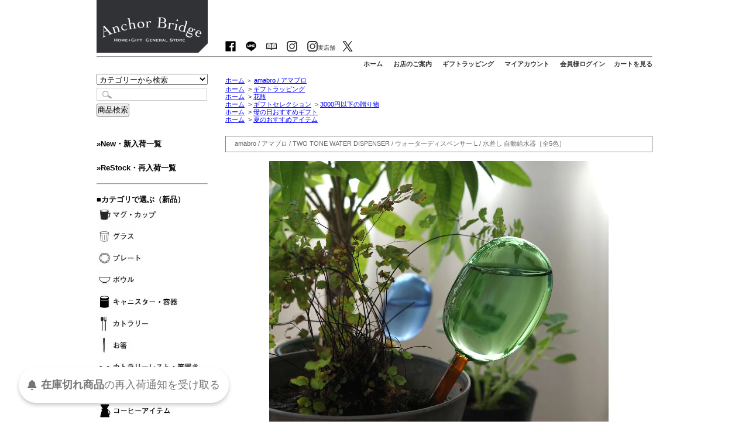

--- FILE ---
content_type: text/html; charset=EUC-JP
request_url: https://anchor-bridge.shop-pro.jp/?pid=176121085
body_size: 19767
content:
<!DOCTYPE html PUBLIC "-//W3C//DTD XHTML 1.0 Transitional//EN" "http://www.w3.org/TR/xhtml1/DTD/xhtml1-transitional.dtd">
<html xmlns:og="http://ogp.me/ns#" xmlns:fb="http://www.facebook.com/2008/fbml" xmlns:mixi="http://mixi-platform.com/ns#" xmlns="http://www.w3.org/1999/xhtml" xml:lang="ja" lang="ja" dir="ltr">
<head>
<meta http-equiv="content-type" content="text/html; charset=euc-jp" />
<meta http-equiv="X-UA-Compatible" content="IE=edge,chrome=1" />
<title>amabro | アマブロ | TWO TONE WATER DISPENSER | ウォーターディスペンサー L | 水差し 自動給水器［全5色］ - Anchor Bridge アンカーブリッジ ONLINE STORE  | テーブルウェア インテリア</title>
<meta name="Keywords" content="amabro,アマブロ,TWO TONE WATER DISPENSER,ウォーターディスペンサー,水差し,自動給水器,観葉植物" />
<meta name="Description" content="植物に自動で給水。土壌中の水分が不足した場合、自動的に水が排出される、ガラス製の水差し「ウォーターディスペンサー」が届きました。観葉植物の土が乾いた際に自動給水し、水のやり忘れを防いでくれる便利なアイテム。" />
<meta name="Author" content="Anchor Bridge/アンカーブリッジ" />
<meta name="Copyright" content="Anchor Bridge/アンカーブリッジ" />
<meta http-equiv="content-style-type" content="text/css" />
<meta http-equiv="content-script-type" content="text/javascript" />
<link rel="stylesheet" href="https://img17.shop-pro.jp/PA01169/826/css/435/index.css?cmsp_timestamp=20251117093212" type="text/css" />

<link rel="alternate" type="application/rss+xml" title="rss" href="https://anchor-bridge.shop-pro.jp/?mode=rss" />
<link rel="shortcut icon" href="https://img17.shop-pro.jp/PA01169/826/favicon.ico?cmsp_timestamp=20260113113917" />
<script type="text/javascript" src="//ajax.googleapis.com/ajax/libs/jquery/1.7.2/jquery.min.js" ></script>
<meta property="og:title" content="amabro | アマブロ | TWO TONE WATER DISPENSER | ウォーターディスペンサー L | 水差し 自動給水器［全5色］ - Anchor Bridge アンカーブリッジ ONLINE STORE  | テーブルウェア インテリア" />
<meta property="og:description" content="植物に自動で給水。土壌中の水分が不足した場合、自動的に水が排出される、ガラス製の水差し「ウォーターディスペンサー」が届きました。観葉植物の土が乾いた際に自動給水し、水のやり忘れを防いでくれる便利なアイテム。" />
<meta property="og:url" content="https://anchor-bridge.shop-pro.jp?pid=176121085" />
<meta property="og:site_name" content="Anchor Bridge アンカーブリッジ ONLINE STORE  | テーブルウェア インテリア" />
<meta property="og:image" content="https://img17.shop-pro.jp/PA01169/826/product/176121085.jpg?cmsp_timestamp=20230724152914"/>
<meta property="og:type" content="product" />
<meta property="product:price:amount" content="2200" />
<meta property="product:price:currency" content="JPY" />
<meta property="product:product_link" content="https://anchor-bridge.shop-pro.jp?pid=176121085" />
<meta name="facebook-domain-verification" content="3ghea7s3z2pz9qgjbncex060qu9rhs" />

<script type="text/javascript">
  var _gaq = _gaq || [];
  _gaq.push(['_setAccount', 'UA-31891032-1']);
  _gaq.push(['_setDomainName', 'shop-pro.jp']);
  _gaq.push(['_setAllowLinker', true]);
  _gaq.push(['_trackPageview']);

  (function() {
    var ga = document.createElement('script'); ga.type = 'text/javascript'; ga.async = true;
    ga.src = ('https:' == document.location.protocol ? 'https://ssl' : 'http://www') + '.google-analytics.com/ga.js';
    var s = document.getElementsByTagName('script')[0]; s.parentNode.insertBefore(ga, s);
  })();

</script>


<!-- Google tag (gtag.js) -->
<script async src="https://www.googletagmanager.com/gtag/js?id=G-JN649LEGD6"></script>
<script>
  window.dataLayer = window.dataLayer || [];
  function gtag(){dataLayer.push(arguments);}
  gtag('js', new Date());

  gtag('config', 'G-JN649LEGD6');
</script>
<!-- Google tag (gtag.js) -->
<script>
  var Colorme = {"page":"product","shop":{"account_id":"PA01169826","title":"Anchor Bridge \u30a2\u30f3\u30ab\u30fc\u30d6\u30ea\u30c3\u30b8 ONLINE STORE  | \u30c6\u30fc\u30d6\u30eb\u30a6\u30a7\u30a2 \u30a4\u30f3\u30c6\u30ea\u30a2"},"basket":{"total_price":0,"items":[]},"customer":{"id":null},"inventory_control":"option","product":{"shop_uid":"PA01169826","id":176121085,"name":"amabro \/ \u30a2\u30de\u30d6\u30ed \/ TWO TONE WATER DISPENSER \/ \u30a6\u30a9\u30fc\u30bf\u30fc\u30c7\u30a3\u30b9\u30da\u30f3\u30b5\u30fc L \/ \u6c34\u5dee\u3057 \u81ea\u52d5\u7d66\u6c34\u5668\uff3b\u51685\u8272\uff3d","model_number":"","stock_num":3,"sales_price":2000,"sales_price_including_tax":2200,"variants":[{"id":1,"option1_value":"L\u30b0\u30ea\u30fc\u30f3\u00d7\u30a2\u30f3\u30d0\u30fc","option2_value":"","title":"L\u30b0\u30ea\u30fc\u30f3\u00d7\u30a2\u30f3\u30d0\u30fc","model_number":"Code_1834","stock_num":0,"option_price":2000,"option_price_including_tax":2200,"option_members_price":2000,"option_members_price_including_tax":2200},{"id":2,"option1_value":"L\u30b0\u30ec\u30fc\u00d7\u30a2\u30f3\u30d0\u30fc","option2_value":"","title":"L\u30b0\u30ec\u30fc\u00d7\u30a2\u30f3\u30d0\u30fc","model_number":"Code_1835","stock_num":0,"option_price":2000,"option_price_including_tax":2200,"option_members_price":2000,"option_members_price_including_tax":2200},{"id":3,"option1_value":"L\u30a4\u30a8\u30ed\u30fc\u00d7 \u30b0\u30ea\u30fc\u30f3","option2_value":"","title":"L\u30a4\u30a8\u30ed\u30fc\u00d7 \u30b0\u30ea\u30fc\u30f3","model_number":"Code_1849","stock_num":1,"option_price":2000,"option_price_including_tax":2200,"option_members_price":2000,"option_members_price_including_tax":2200},{"id":4,"option1_value":"L\u30a2\u30f3\u30d0\u30fc\u00d7\u30b0\u30ea\u30fc\u30f3","option2_value":"","title":"L\u30a2\u30f3\u30d0\u30fc\u00d7\u30b0\u30ea\u30fc\u30f3","model_number":"Code_1836","stock_num":1,"option_price":2000,"option_price_including_tax":2200,"option_members_price":2000,"option_members_price_including_tax":2200},{"id":5,"option1_value":"L\u30d6\u30eb\u30fc\u00d7\u30a4\u30a8\u30ed\u30fc","option2_value":"","title":"L\u30d6\u30eb\u30fc\u00d7\u30a4\u30a8\u30ed\u30fc","model_number":"Code_1848","stock_num":1,"option_price":2000,"option_price_including_tax":2200,"option_members_price":2000,"option_members_price_including_tax":2200}],"category":{"id_big":2745261,"id_small":0},"groups":[{"id":1448836},{"id":2619759},{"id":2703260},{"id":3076531},{"id":3098843}],"members_price":2000,"members_price_including_tax":2200}};

  (function() {
    function insertScriptTags() {
      var scriptTagDetails = [{"src":"https:\/\/colorme-cdn.cart-rcv.jp\/PA01169826\/shop-51a8db243b71b3532a3ae2ea3c01e37e-1259.js","integrity":"sha384-jkoZwOq2hiHk4AN\/CvJCCcYLuSt17uejoCiPxFe1Urx45zQDLGUg1ln6oYjconwz"},{"src":"https:\/\/back-in-stock-assets.colorme.app\/widget.js","integrity":null}];
      var entry = document.getElementsByTagName('script')[0];

      scriptTagDetails.forEach(function(tagDetail) {
        var script = document.createElement('script');

        script.type = 'text/javascript';
        script.src = tagDetail.src;
        script.async = true;

        if( tagDetail.integrity ) {
          script.integrity = tagDetail.integrity;
          script.setAttribute('crossorigin', 'anonymous');
        }

        entry.parentNode.insertBefore(script, entry);
      })
    }

    window.addEventListener('load', insertScriptTags, false);
  })();
</script>

<script async src="https://www.googletagmanager.com/gtag/js?id=G-JN649LEGD6"></script>
<script>
  window.dataLayer = window.dataLayer || [];
  function gtag(){dataLayer.push(arguments);}
  gtag('js', new Date());
  
      gtag('config', 'G-JN649LEGD6', (function() {
      var config = {};
      if (Colorme && Colorme.customer && Colorme.customer.id != null) {
        config.user_id = Colorme.customer.id;
      }
      return config;
    })());
  
  </script><script type="text/javascript">
  document.addEventListener("DOMContentLoaded", function() {
    gtag("event", "view_item", {
      currency: "JPY",
      value: Colorme.product.sales_price_including_tax,
      items: [
        {
          item_id: Colorme.product.id,
          item_name: Colorme.product.name
        }
      ]
    });
  });
</script></head>
<body>
<meta name="colorme-acc-payload" content="?st=1&pt=10029&ut=176121085&at=PA01169826&v=20260121145640&re=&cn=d256255418ecdbdb3fe37498f064cbef" width="1" height="1" alt="" /><script>!function(){"use strict";Array.prototype.slice.call(document.getElementsByTagName("script")).filter((function(t){return t.src&&t.src.match(new RegExp("dist/acc-track.js$"))})).forEach((function(t){return document.body.removeChild(t)})),function t(c){var r=arguments.length>1&&void 0!==arguments[1]?arguments[1]:0;if(!(r>=c.length)){var e=document.createElement("script");e.onerror=function(){return t(c,r+1)},e.src="https://"+c[r]+"/dist/acc-track.js?rev=3",document.body.appendChild(e)}}(["acclog001.shop-pro.jp","acclog002.shop-pro.jp"])}();</script>
<!DOCTYPE html>
<html>
<head>
<title>テーブルウェアを中心に暮らしを豊かにする商品を取り揃えたオンラインショップ</title>
</head>
<body>

<div style="margin: 0 auto; width: 950px;text-align:left;">

<script type="text/javascript" src="https://ajax.googleapis.com/ajax/libs/jquery/1.7.2/jquery.min.js"></script><div id="header">
<h1>
<div style="position: relative;">
<a href= "./" ><img src="https://img17.shop-pro.jp/PA01169/826/etc/logotag20210424.jpg?cmsp_timestamp=20210424140736" width="190" height="90" alt="アンカーブリッジ Anchor bridge ロゴ"></a><br>

<div style="position: absolute; top: 70px; left: 220px;">
<a href="https://www.facebook.com/anchorbridge2012" target="_blank" rel="noopener noreferrer">
<img src="https://img17.shop-pro.jp/PA01169/826/etc/facebooklogo3.jpg?cmsp_timestamp=20210423163336" width="18" alt="facebook"></a></div>

<div style="position: absolute; top: 70px; left: 255px;">
<a href="https://lin.ee/Slw1hsu" target="_blank" rel="noopener noreferrer">
<img src="https://img17.shop-pro.jp/PA01169/826/etc/linelogo01.jpg?cmsp_timestamp=20230206113043" width="18" alt="LINE お友達 ライン"></a></div>

<div style="position: absolute; top: 70px; left: 290px;">
<a href="https://anchorbridge.info/" target="_blank" rel="noopener noreferrer">
<img src="https://img17.shop-pro.jp/PA01169/826/etc/blogicon20210419.jpg?cmsp_timestamp=20210419135933" width="18" alt="ブログ"></a></div>

<div style="position: absolute; top: 70px; left: 325px;">
<a href="https://www.instagram.com/anchorbridge/" target="_blank" rel="noopener noreferrer">
<img src="https://img17.shop-pro.jp/PA01169/826/etc/instaicon20210419.jpg?cmsp_timestamp=20210419135948" width="18" alt="インスタグラム"></a></div>

<div style="position: absolute; top: 70px; left: 360px;">
<a href="https://www.instagram.com/anchorbridge_life/" target="_blank" rel="noopener noreferrer">
<img src="https://img17.shop-pro.jp/PA01169/826/etc/instaicon20210419.jpg?cmsp_timestamp=20210419135948" width="18" alt="インスタグラム ライフ"><font size="1" color="">実店舗</font></a></div>

<div style="position: absolute; top: 70px; left: 420px;">
<a href="https://x.com/anchorbridge12" target="_blank" rel="noopener noreferrer">
<img src="https://img17.shop-pro.jp/PA01169/826/etc_base64/MjAyNDA2MTJ4bG9nbzAx.jpg?cmsp_timestamp=20240621174153" width="18" alt="X 旧ツイッター"></a></div>

</h1>



<table cellpadding="0" cellspacing="0" border="0" width="950" height="10" >
<tr>
<td class="menu_1">
<hr>
<a href="./" id="linkHome"><b>ホーム</b></a>

<a href="http://anchor-bridge.shop-pro.jp/?tid=177&mode=f4" id="linkHome"><b>お店のご案内</b></a>

<a href="https://anchor-bridge.shop-pro.jp/?tid=354&mode=f2" id="linkHome"><b>ギフトラッピング</b></a>

<a href="https://anchor-bridge.shop-pro.jp/secure/?mode=myaccount_login&shop_id=PA01169826&tid=351" id="linkHome"><b>マイアカウント</b></a>
<a href="https://anchor-bridge.shop-pro.jp/?mode=login&shop_back_url=https%3A%2F%2Fanchor-bridge.shop-pro.jp%2F" id="linkMyAccount"><b>会員様ログイン</b></a><a href="https://anchor-bridge.shop-pro.jp/cart/proxy/basket?shop_id=PA01169826&shop_domain=anchor-bridge.shop-pro.jp"><b>カートを見る</b></a>
</td></tr></table>
</div>




<script type="text/javascript">

  var _gaq = _gaq || [];
  _gaq.push(['_setAccount', 'UA-31891032-1']);
  _gaq.push(['_trackPageview']);

  (function() {
    var ga = document.createElement('script'); ga.type = 'text/javascript'; ga.async = true;
    ga.src = ('https:' == document.location.protocol ? 'https://ssl' : 'http://www') + '.google-analytics.com/ga.js';
    var s = document.getElementsByTagName('script')[0]; s.parentNode.insertBefore(ga, s);
  })();

</script>






<table width="785" cellpadding="0" cellspacing="0" border="0">
<tr>


<td width="220" valign="top">
<div style="width:190px;margin-right:30px;">




<table cellpadding="0" cellspacing="0" border="0" class="">
<tr><td class="" align="left">
<div style="text-align:left;width:190px;">
<form action="https://anchor-bridge.shop-pro.jp/" method="GET">
        <input type="hidden" name="mode" value="srh" />

        <select name="cid" style="width:190px;margin-bottom:5px;">
        <option value="">カテゴリーから検索</option>
                <option value="2800984,0">ANCHOR BRG / アンカーブリッジ</option>
                <option value="2963056,0">アートラボ / ART LAB.</option>
                <option value="2972538,0">umbra / アンブラ</option>
                <option value="2790105,0">四十沢木材工芸 / アイザワモクザイコウゲイ</option>
                <option value="2830629,0">AMPERSAND FACTORY / アンパサンドファクトリー</option>
                <option value="2541799,0">アベホームシューズ / ABE HOME SHOES </option>
                <option value="2745261,0">amabro / アマブロ</option>
                <option value="1781699,0">アーバン / URBAN</option>
                <option value="2140585,0">アンカーホッキング / Anchor Hocking</option>
                <option value="2768247,0">アンバイ / ambai</option>
                <option value="2495608,0">インターデザイン/ interDesign</option>
                <option value="2757420,0">EAトCO / イイトコ</option>
                <option value="2780934,0">1616 / arita Japan / アリタジャパン</option>
                <option value="2822922,0">イイホシユミコ × 木村硝子店 </option>
                <option value="2881319,0"> イッケンドルフ / ICHENDORF </option>
                <option value="2916473,0">IZIPIZI / イジピジ</option>
                <option value="2917915,0">イホシロ窯</option>
                <option value="2919498,0">インストゥルメンタル</option>
                <option value="2953969,0">イワテモ / iwatemo</option>
                <option value="2966679,0">一菱金属</option>
                <option value="2147946,0">ウッド アイテム /  WOOD ITEMS</option>
                <option value="2842573,0"> ウーレン・マニュファクチュア・シュヴァルツヴァルト/ UHREN MANUFAKTUR SCHWARZWALD</option>
                <option value="2843386,0">臼杵焼 / USUKIYAKI 研究所</option>
                <option value="2952930,0">WELD SUPPLY CO</option>
                <option value="2961743,0">VETLER / ヴェトラー </option>
                <option value="2730258,0">essence of life / エッセンシャルオブライフ</option>
                <option value="2011716,0">オパ / opa</option>
                <option value="2732290,0">Austin Austin / オースティン オースティン</option>
                <option value="2735879,0">長田恵 / オサダ メグミ［作家］</option>
                <option value="2751531,0">ORIGAMI / オリガミ</option>
                <option value="2839114,0">尾山製材</option>
                <option value="2842414,0">お正月</option>
                <option value="2856683,0">大谷哲郎 / 瀬戸焼［作家］</option>
                <option value="2909233,0">Opt ! オプト</option>
                <option value="2928024,0">小田陶器</option>
                <option value="1755087,0">ガラス・グラス アイテム</option>
                <option value="1910639,0">カジュアルプロダクト / CASUAL PRODUCT</option>
                <option value="2439755,0">カトラリーレスト・箸置き</option>
                <option value="2530520,0">カツラ サエカ / 桂 さえか［作家］</option>
                <option value="2565858,0">カメヤマローソク</option>
                <option value="2608574,0">家事問屋</option>
                <option value="2838262,0">かもめ製作所</option>
                <option value="2840052,0">玩具工房 / gangukoubou</option>
                <option value="2849689,0">かもしか道具店</option>
                <option value="2856612,0">ガラス工房 橙</option>
                <option value="2868244,0">KISAI おひつ</option>
                <option value="2871486,0">ガラス工房 マル</option>
                <option value="2917717,0"> 片力商事</option>
                <option value="2930609,0">かのりゅう / 石川県</option>
                <option value="2102484,0">キントー / KINTO</option>
                <option value="2119629,0">ギブソンホルダーズ / GIBSON HOLDERS</option>
                <option value="2478287,0">京千 / sen / frameシリーズ</option>
                <option value="2816718,0">木村硝子店 / Kimura Glass</option>
                <option value="2850697,0">キッカーランド /  Kikkerland</option>
                <option value="2067695,0">クチポール / Cutipol</option>
                <option value="2753117,0">グリーンモーション / GREEN MOTION</option>
                <option value="2818412,0">クルクマシコ / 益子焼</option>
                <option value="2828527,0">KLINTA  / クリンタ</option>
                <option value="2855601,0">日下華子 / くさかはなこ［作家］</option>
                <option value="2940375,0">グリュックントグーテ / Gl&#252;ck und Gute</option>
                <option value="2960463,0">クーラーショック / Cooler Shock </option>
                <option value="1642073,0">ケメックス&KONE</option>
                <option value="2920630,0">knIndustrie / ケイエヌインダストリー</option>
                <option value="2934068,0">KAHLER / ケーラー </option>
                <option value="2402802,0">コリーヌ / Colline </option>
                <option value="2410875,0">コンテックス / KONTEX</option>
                <option value="2443546,0">工房アイザワ</option>
                <option value="2458271,0">コースター・トレー</option>
                <option value="2767015,0">コンテ / Conte </option>
                <option value="2787153,0">光泉窯 / Kosemgama</option>
                <option value="2931719,0">KOTETSU / 作家</option>
                <option value="2935213,0">仔犬印 / 本間製作所</option>
                <option value="2941365,0">GOLDEN SOMBRERO</option>
                <option value="2962805,0">香彩堂 / kousaido</option>
                <option value="2760676,0">里見裕子 / 山帰来 / sankirai</option>
                <option value="2782533,0">the reset / リセット</option>
                <option value="2878802,0">ザ / THE</option>
                <option value="2940485,0">さささ / 和晒ロール</option>
                <option value="2942115,0">thermo mug / サーモマグ</option>
                <option value="2614516,0">SHINTO TOWEL / 神藤タオル </option>
                <option value="2789610,0">ジコン 磁今 / JICON </option>
                <option value="2845763,0">JIPO / ジポ</option>
                <option value="2914077,0">Silk Road Bazaar／シルクロードバザール</option>
                <option value="2934258,0"> Scenery / シナリー</option>
                <option value="2429064,0">ジェルクール / GEL-COOL / ランチボックス</option>
                <option value="1769590,0">スナオ / SUNAO</option>
                <option value="1951395,0">スキャンウッド / ScanWood</option>
                <option value="2335613,0">スタックストー / Stacksto</option>
                <option value="2873858,0">studio m' / スタジオエム</option>
                <option value="2929569,0">鈴木 しのぶ</option>
                <option value="2966890,0"> StitchandSew / ステッチアンドソー</option>
                <option value="2975657,0">錫箸置き</option>
                <option value="2636666,0">セラベイク / CeraBake</option>
                <option value="2863879,0">生活の木 / Tree of life</option>
                <option value="2015212,0">ソイル / soil</option>
                <option value="2238624,0">薗部産業 / そのべさんぎょう</option>
                <option value="2921680,0">THOR / ソー</option>
                <option value="2925142,0">SO / ソウ</option>
                <option value="2326506,0">ダルトン / DULTON</option>
                <option value="2472289,0">耐熱皿・土鍋</option>
                <option value="2820546,0">高田耕造商店 / たかだこうぞうしょうてん</option>
                <option value="2865780,0">TOWER タワー</option>
                <option value="2865849,0">庖丁工房タダフサ</option>
                <option value="2913367,0">丹窓窯 / たんそうがま</option>
                <option value="2922399,0">丹波工芸品</option>
                <option value="2942986,0">高桑金属</option>
                <option value="2952238,0">タカタレムノス  / Lemnos</option>
                <option value="2953212,0">台湾漁師網バッグ</option>
                <option value="1825691,0">チャバツリー / ChaBatree</option>
                <option value="2768177,0">＋d Tate otama　</option>
                <option value="2927547,0">中華 せいろ</option>
                <option value="2929493,0">CHOPLATE / チョップレート</option>
                <option value="2883405,0">つかもと / 益子焼 </option>
                <option value="2783791,0">デザインモリコネクション / 森正洋</option>
                <option value="2842780,0">DETAIL / ディテール </option>
                <option value="2867226,0">DURANCE / デュランス </option>
                <option value="2876939,0">て/ま tema</option>
                <option value="2892716,0">daily / デイリー</option>
                <option value="2934461,0">DETOA / デトア </option>
                <option value="2973888,0">DECHO / デコ</option>
                <option value="2813656,0">鳥越もみじ交遊舎</option>
                <option value="2842459,0">Trendglas-Jena / トレンドグラスイエナ</option>
                <option value="2893922,0">徳七窯  / tokushichi</option>
                <option value="2963466,0"> 東洋佐々木ガラス</option>
                <option value="2969322,0">土佐龍</option>
                <option value="2408086,0">ナガハマ ユキコ / 長浜由起子［作家］</option>
                <option value="2744860,0">なかがきともこ［作家］</option>
                <option value="2869158,0">中川政七商店</option>
                <option value="2926791,0">中村銅器製作所</option>
                <option value="1948843,0">にっぽん伝統色箸</option>
                <option value="2543905,0">西口靴下 / NISHIGUCHI KUTSUSHITA</option>
                <option value="2769712,0">NISHIYAMA JAPAN / 西山</option>
                <option value="2884971,0">西田洋子 / YokoPottery</option>
                <option value="2968015,0">newhattan / ニューハッタン</option>
                <option value="2846215,0">ネギシ製陶 / 益子焼</option>
                <option value="1625756,0">野田琺瑯 / のだほうろう</option>
                <option value="2873515,0">ノルス Norsu フィンランド</option>
                <option value="1903836,0">ハサミ / HASAMI</option>
                <option value="1988001,0">ハリオ / HARIO</option>
                <option value="2103019,0">白山陶器 / はくさんとうき</option>
                <option value="2454311,0"> 波佐見焼 </option>
                <option value="2793647,0">廣田硝子 / Hirota Glass</option>
                <option value="2827800,0">ハースデザイン </option>
                <option value="2847544,0">箸蔵マツ勘</option>
                <option value="2877702,0"> パピエダルメニィ / アロマペーパー</option>
                <option value="2932391,0">HAIDA / ハイダ</option>
                <option value="2945811,0">HAyU / ハユ /  小川学</option>
                <option value="2948921,0">バーバー / BARBAR</option>
                <option value="2950066,0">ハイムゾーネ / Heim S&#246;hne</option>
                <option value="2963111,0">BHS GENE / バウハウス ジーン</option>
                <option value="2965150,0">HIGHTIDE / ハイタイド</option>
                <option value="2763596,0">people tree / ピープルツリー</option>
                <option value="2805621,0">日野 沙織 / ヒノ サオリ［作家］</option>
                <option value="2816421,0">ヒビ / hibi  </option>
                <option value="2938752,0">ピカード & ヴィールプッツ / Picard & Wielp&#252;tz</option>
                <option value="2960606,0">ピーコック / peacock</option>
                <option value="2232825,0">フォースマーケット / 4th Market</option>
                <option value="2515057,0">古谷製陶所 / 古谷浩一［作家］</option>
                <option value="2738648,0">フラワー アイテム  / カトラリー・小皿</option>
                <option value="2841540,0">萬古焼 / ばんこ焼き</option>
                <option value="2846944,0">フィッシャーバロメーター / Fischer-barometer</option>
                <option value="2855160,0">FRONTIER / フロンティア</option>
                <option value="2882654,0">富士ホーロー </option>
                <option value="2905556,0">フォームレディ / 大阪琺瑯</option>
                <option value="2939059,0"> ファブリカント / Fabrikant </option>
                <option value="2948365,0">プリンス 工業</option>
                <option value="2949907,0">ファッション・バック・財布</option>
                <option value="2926021,0">Heming's / ヘミングス</option>
                <option value="2181167,0">ホーロー アイテム</option>
                <option value="2637921,0">ホーンプリーズ / Horn Please</option>
                <option value="2765323,0">Homestead / ホームステード</option>
                <option value="2854409,0">ぽれぽれ動物  / pole pole </option>
                <option value="2951115,0">ほりゆめこ</option>
                <option value="2970949,0">保手濱 拓 / ほてはまたく</option>
                <option value="2971976,0">宝山窯 / 小石原焼</option>
                <option value="2282826,0">マイスターハンド / MEISTER HAND</option>
                <option value="2439447,0">マーナ / marna</option>
                <option value="2548159,0">Marigold / マリーゴールド</option>
                <option value="2715819,0">曲げわっぱ / 小判弁当 / 秋田大館工芸社 </option>
                <option value="2723734,0">松野屋 / まつのや</option>
                <option value="2758984,0">丸伊製陶 / まるいせいとう</option>
                <option value="2896744,0">前田麻美［作家］</option>
                <option value="2929832,0">松尾 ミユキ</option>
                <option value="2976712,0">松屋漆器店</option>
                <option value="2330155,0">美濃焼の器</option>
                <option value="2735875,0">ミーウーリーズ  / mi woollies</option>
                <option value="2845662,0">宮島工芸製作所 </option>
                <option value="2870411,0">宮崎製作所 </option>
                <option value="2968021,0">瑞々 / みずみず</option>
                <option value="2646188,0">モイリー / moily </option>
                <option value="2869160,0">雅竹 / Miyabitake</option>
                <option value="2873318,0">森の炭の森 </option>
                <option value="2707539,0">ムーベ / MOEBE</option>
                <option value="2945270,0">MOOMIN / ムーミン</option>
                <option value="2959971,0">Mustakivi  / ムスタキビ</option>
                <option value="2937483,0">めでたや</option>
                <option value="2895815,0">もとしげ / MOTOSHIGE</option>
                <option value="2112860,0">柳宗理 / やなぎそうり</option>
                <option value="2808119,0">晋山窯 / ヤマツ</option>
                <option value="2836645,0">yamyam PRODUCTS</option>
                <option value="2919927,0">山崎実業</option>
                <option value="2935575,0">山中漆器 </option>
                <option value="2890120,0">ユティル UTILE </option>
                <option value="2875189,0">ラッキー  ウッド LUCKY WOOD</option>
                <option value="2562569,0">LIND DNA / リンド ディーエヌエー</option>
                <option value="2646962,0">Linne / リンネ</option>
                <option value="2776208,0">リーノ・エ・リーナ / Lino e Lina</option>
                <option value="2821270,0">リーフ アンド ボタニクス / LEAF＆BOTANICS </option>
                <option value="2715276,0">ロクサン / 63</option>
                <option value="2714898,0">ルディ ラ・マヨルカ / Rudy La Maioliche</option>
                <option value="2042011,0">レコノム / L’ECONOME</option>
                <option value="2324881,0">レムノス / Lemnos</option>
                <option value="2629429,0">レイングッズ</option>
                <option value="2773098,0">RIVERS / リバーズ</option>
                <option value="2827864,0">レトロ ホーロー ケトル</option>
                <option value="2976134,0">レイモン・サヴィニャック</option>
                <option value="2837890,0">ロンドンポタリー / London Pottery</option>
                <option value="2737352,0">ヨナス・リンドホルム / Jonas Lindholm</option>
                <option value="2880510,0">わかさま陶芸 / 益子焼</option>
                <option value="2788682,0">BALLARINI / バッラリーニ</option>
                <option value="2289704,0">ペンコ / Penco</option>
                <option value="2093020,0">メデルコ / MEDELCO</option>
                <option value="2861941,0">LA MOISSON  / ラ・モワッソン</option>
                <option value="2971761,0">redad / レダッド</option>
                <option value="2312990,0">雑貨(新品)</option>
                <option value="2162741,0">ギフトラッピング</option>
                <option value="1868714,0">北欧ビンテージ</option>
                <option value="1382810,0">オールドケメックス</option>
                </select>

<input type="text" name="keyword" id="keywords1" style="width:159px;margin-bottom:5px;"><br/ >

<input type="submit" value="商品検索" />
</form>
</div>
</td></tr>
</table>
<br>




<a href="https://anchor-bridge.shop-pro.jp/?mode=grp&gid=2981182&sort=n"><br>
<br><b><FONT size="2" color="black">&#187;New・新入荷一覧</b></FONT><br></a>



<a href="https://anchor-bridge.shop-pro.jp/?mode=grp&gid=341871&sort=n"><br>
<br><b><FONT size="2" color="black">&#187;ReStock・再入荷一覧</b></FONT><br></a></a>
<br><hr>




<br>
<b><FONT size="2" color="black">&#9632;カテゴリで選ぶ（新品）</FONT></b><br>

<A href="https://anchor-bridge.shop-pro.jp/?mode=grp&gid=1261124" target="_self">
<img src="https://img17.shop-pro.jp/PA01169/826/etc/%A5%AB%A5%C6%A5%DE%A5%B02.jpg?cmsp_timestamp=20181006141703" alt="マグ・カップ" /></A>

<A href="https://anchor-bridge.shop-pro.jp/?mode=grp&gid=1950183" target="_self">
<img src="https://img17.shop-pro.jp/PA01169/826/etc/%A5%AB%A5%C6%A5%B0%A5%E9%A5%B92.jpg?cmsp_timestamp=20181006141742" alt="グラス" /></A>

<A href="https://anchor-bridge.shop-pro.jp/?mode=grp&gid=1952251" target="_self">
<img src="https://img17.shop-pro.jp/PA01169/826/etc/%A5%AB%A5%C6%A5%D7%A5%EC%A1%BC%A5%C82.jpg?cmsp_timestamp=20181006141810" alt="プレート" /></A>

<A href="https://anchor-bridge.shop-pro.jp/?mode=grp&gid=1950184" target="_self">
<img src="https://img17.shop-pro.jp/PA01169/826/etc/%A5%AB%A5%C6%A5%DC%A5%A6%A5%EB2.jpg?cmsp_timestamp=20181006141823" alt="ボウル" /></A>

<A href="http://anchor-bridge.shop-pro.jp/?mode=grp&gid=1262627" target="_self">
<img src="https://img17.shop-pro.jp/PA01169/826/etc/%A5%B5%A5%A4%A5%C9%A5%AB%A5%C6%A5%B4%A5%EA%A5%AD%A5%E3%A5%CB%A5%B9%A5%BF%A1%BC%A1%A6%CD%C6%B4%EF2.jpg?cmsp_timestamp=2131" alt="キャニスター・容器" /></A>

<A href="https://anchor-bridge.shop-pro.jp/?mode=grp&gid=1952453" target="_self">
<img src="https://img17.shop-pro.jp/PA01169/826/etc/%A5%AB%A5%C6%A5%AB%A5%C8%A5%E9%A5%EA%A1%BC2.jpg?cmsp_timestamp=20181006141858" alt="カトラリー" /></A>

<A href="https://anchor-bridge.shop-pro.jp/?mode=grp&gid=1950185" target="_self">
<img src="https://img17.shop-pro.jp/PA01169/826/etc/%A5%AB%A5%C6%A4%AA%C8%A42.jpg?cmsp_timestamp=20181006141908" alt="お箸" /></A>

<A href="https://anchor-bridge.shop-pro.jp/?mode=grp&gid=1950186" target="_self">
<img src="https://img17.shop-pro.jp/PA01169/826/etc/%A5%AB%A5%C6%C8%A4%C3%D6%A4%AD2.jpg?cmsp_timestamp=20181006141942" alt="カトラリーレスト・箸置き" /></A>

<A href="http://anchor-bridge.shop-pro.jp/?mode=grp&gid=1262682" target="_self">
<img src="https://img17.shop-pro.jp/PA01169/826/etc/%A5%B5%A5%A4%A5%C9%A5%AB%A5%C6%A5%B4%A5%EA%A5%DD%A5%C3%A5%C8%A1%A6%A5%B1%A5%C8%A5%EB2.jpg?cmsp_timestamp=208704" alt="ポット・ケトル" /></A>

<A href="http://anchor-bridge.shop-pro.jp/?mode=grp&gid=1265920" target="_self">
<img src="https://img17.shop-pro.jp/PA01169/826/etc/%A5%B5%A5%A4%A5%C9%A5%AB%A5%C6%A5%B4%A5%EA%A5%B3%A1%BC%A5%D2%A1%BC1.jpg?cmsp_timestamp=210201" alt="コーヒーアイテム" /></A>

<A href="http://anchor-bridge.shop-pro.jp/?mode=grp&gid=1262667" target="_self">
<img src="https://img17.shop-pro.jp/PA01169/826/etc/%A5%B5%A5%A4%A5%C9%A5%AB%A5%C6%A5%B4%A5%EA%A5%AD%A5%C3%A5%C1%A5%F3%A5%A2%A5%A4%A5%C6%A5%E02.jpg?cmsp_timestamp=2122" alt="キッチンアイテム" /></A>

<A href="http://anchor-bridge.shop-pro.jp/?mode=grp&gid=1262703" target="_self">
<img src="https://img17.shop-pro.jp/PA01169/826/etc/%A5%B5%A5%A4%A5%C9%A5%AB%A5%C6%A5%B4%A5%EA%A5%A4%A5%F3%A5%C6%A5%EA%A5%A2%A5%A2%A5%A4%A5%C6%A5%E02.jpg?cmsp_timestamp=2100" alt="インテリアアイテム" /></A>

<A href="https://anchor-bridge.shop-pro.jp/?mode=cate&cbid=2800984&csid=0" target="_self">
  <img src="https://img17.shop-pro.jp/PA01169/826/etc_base64/SFBwY6XQpcqhvKWrpcaltKXqMDE.jpg?cmsp_timestamp=20231016143620" alt="オリジナルアイテム" /></A>

<A href="https://anchor-bridge.shop-pro.jp/?tid=364&mode=f2" target="_self">
<img src="https://img17.shop-pro.jp/PA01169/826/etc/sidebanner_giftwrapping01.jpg?cmsp_timestamp=20220604123119" alt="ギフトラッピング" /></A>

<br><br>
<hr>




<script language="javascript">
<!--
function navi(obj) {
 url = obj.options[obj.selectedIndex].value;
 if(url != "") {
   location.href = url;
  }
}
//-->
</script>

<br><b><FONT size="2" color="black">&#9632;ブランドで選ぶ（新品）</FONT></b><br>


<form method=post>
<select onChange="navi(this)">
<option value="http://anchor-bridge.shop-pro.jp/?mode=cate&cbid=1966718&csid=0">Select

<option value="" alt="ア行">■ア行
<option value="http://anchor-bridge.shop-pro.jp/?mode=cate&cbid=1781699&csid=0" alt="アーバン/URBAN">アーバン/URBAN
<option value="http://anchor-bridge.shop-pro.jp/?mode=cate&csid=0&cbid=2076734" alt="アラビア/ARABIA">アラビア/ARABIA
<option value="http://anchor-bridge.shop-pro.jp/?mode=cate&cbid=2016887&csid=0" alt=“アクセサリー”>アクセサリー
<option value="http://anchor-bridge.shop-pro.jp/?mode=cate&csid=0&cbid=2087888" alt="ウェック/WECK">ウェック/WECK
<option value="https://anchor-bridge.shop-pro.jp/?mode=cate&cbid=1755087&csid=5" alt="ヴィクリラ/VICRILA">ヴィクリラ/VICRILA
<option value="http://anchor-bridge.shop-pro.jp/?mode=cate&cbid=2011716&csid=0" alt="オパ/opa">オパ/opa
<option value="http://anchor-bridge.shop-pro.jp/?mode=cate&cbid=1790994&csid=0" alt="オピネル/Opinel">オピネル/Opinel

<option value="" alt=“カ行">■カ行
<option value="https://anchor-bridge.shop-pro.jp/?mode=cate&cbid=2530520&csid=0" alt="カツラ サエカ/桂さえか">カツラ サエカ/桂さえか
<option value="http://anchor-bridge.shop-pro.jp/?mode=cate&cbid=1910639&csid=0" alt="カジュアルプロダクト">カジュアルプロダクト
<option value="https://anchor-bridge.shop-pro.jp/?mode=cate&cbid=2453961&csid=0" alt=金秋酒井製陶所 KANEAKI SAKAI POTTERY">KANEAKI SAKAI POTTERY
<option value="http://anchor-bridge.shop-pro.jp/?mode=cate&cbid=2119629&csid=0" alt="ギブソンホルダーズ">ギブソンホルダーズ
<option value="http://anchor-bridge.shop-pro.jp/?mode=cate&csid=0&cbid=2032450" alt="キャンブロ/Cambro">キャンブロ/Cambro
<option value="http://anchor-bridge.shop-pro.jp/?mode=cate&cbid=2147946&csid=0" alt="木の器とカトラリー">木の器とカトラリー
<option value="http://anchor-bridge.shop-pro.jp/?mode=cate&csid=0&cbid=2102484" alt="キントー/Kinto">キントー/Kinto
<option value="http://anchor-bridge.shop-pro.jp/?mode=cate&csid=0&cbid=2067695" alt="クチポール/Cutipol">クチポール/Cutipol
<option value="http://anchor-bridge.shop-pro.jp/?mode=cate&csid=0&cbid=2076736" alt="グスタフスベリ/Gustavsberg">グスタフスベリ/Gustavsberg
<option value="https://anchor-bridge.shop-pro.jp/?mode=cate&cbid=1755087&csid=0" alt="グラスアイテム">グラスアイテム
<option value="http://anchor-bridge.shop-pro.jp/?mode=cate&cbid=1642073&csid=0" alt="ケメックス&KONE">ケメックス&KONE
<option value="http://anchor-bridge.shop-pro.jp/?mode=cate&cbid=1815763&csid=0" alt="こいぬじるし/仔犬印">こいぬじるし/仔犬印

<option value="" alt=“サ行">■サ行
<option value="http://anchor-bridge.shop-pro.jp/?mode=cate&csid=0&cbid=2111421" alt="サイトーウッド">サイトーウッド
<option value="http://anchor-bridge.shop-pro.jp/?mode=cate&csid=0&cbid=2130863" alt="作山窯/SAKUZAN">作山窯/SAKUZAN
<option value="http://anchor-bridge.shop-pro.jp/?mode=cate&cbid=1951395&csid=0" alt="スキャンウッド">スキャンウッド
<option value="http://anchor-bridge.shop-pro.jp/?mode=cate&cbid=1931181&csid=0" alt="スポンジワイプ">スポンジワイプ
<option value="http://anchor-bridge.shop-pro.jp/?mode=cate&cbid=1769590&csid=0" alt="スナオ/SUNAO">スナオ/SUNAO
<option value="https://anchor-bridge.shop-pro.jp/?mode=cate&cbid=2458271&csid=0" alt="ステンレス アイテム">ステンレスアイテム
<option value="http://anchor-bridge.shop-pro.jp/?mode=cate&cbid=1769141&csid=0" alt="ゼロジャパン">ゼロジャパン
<option value="http://anchor-bridge.shop-pro.jp/?mode=cate&cbid=2015212&csid=0" alt="ソイル/soil">ソイル/soil
<option value="http://anchor-bridge.shop-pro.jp/?mode=cate&cbid=2238624&csid=0" alt="薗部産業/ソノベ">薗部産業/ソノベ

<option value="" alt=“タ行">■タ行
<option value="http://anchor-bridge.shop-pro.jp/?mode=cate&cbid=1840762&csid=0" alt="ダスホルツ">ダスホルツ
<option value="http://anchor-bridge.shop-pro.jp/?mode=cate&cbid=1985449&csid=0" alt="タープバッグ">タープバッグ
<option value="http://anchor-bridge.shop-pro.jp/?mode=cate&cbid=2326506&csid=0" alt=“DULTON”>ダルトン
<option value="http://anchor-bridge.shop-pro.jp/?mode=cate&cbid=1825691&csid=0" alt="チャバツリー">チャバツリー
<option value="http://anchor-bridge.shop-pro.jp/?mode=cate&cbid=1755087&csid=0" alt="デュラレックス">デュラレックス

<option value="" alt=“ナ行">■ナ行
<option value="http://anchor-bridge.shop-pro.jp/?mode=cate&cbid=2408086&csid=0" alt=“長浜由紀子/ながはまゆきこ”>長浜由紀子/ながはまゆきこ
<option value="http://anchor-bridge.shop-pro.jp/?mode=cate&cbid=2108926&csid=0" alt="中川政七商店">中川政七商店
<option value="http://anchor-bridge.shop-pro.jp/?mode=cate&cbid=1948843&csid=0" alt="にっぽん伝統色箸">にっぽん伝統色箸
<option value="http://anchor-bridge.shop-pro.jp/?mode=cate&cbid=1625756&csid=0" alt="野田琺瑯/のだほうろう">野田琺瑯/のだほうろう

<option value="" alt=“ハ行">■ハ行
<option value="http://anchor-bridge.shop-pro.jp/?mode=cate&csid=0&cbid=2103019" alt="白山陶器/はくさんとうき">白山陶器/はくさんとうき
<option value="http://anchor-bridge.shop-pro.jp/?mode=cate&cbid=1903836&csid=0" alt="ハサミ/HASAMI">ハサミ/HASAMI
<option value="http://anchor-bridge.shop-pro.jp/?mode=cate&cbid=1988001&csid=0" alt="ハリオ/HARIO">ハリオ/HARIO
<option value="http://anchor-bridge.shop-pro.jp/?mode=cate&cbid=1966718&csid=0" alt="ファイヤーキング">ファイヤーキング
<option value="http://anchor-bridge.shop-pro.jp/?mode=cate&cbid=1649123&csid=0" alt="フランクロイドライト">フランクロイドライト
<option value="http://anchor-bridge.shop-pro.jp/?mode=cate&cbid=2245655&csid=0" alt="Bunbuku/ぶんぶく">Bunbuku/ぶんぶく
<option value="http://anchor-bridge.shop-pro.jp/?mode=cate&cbid=2232825&csid=0" alt="4th Market/フォースマーケット">4th Market/フォースマーケット
<option value="https://anchor-bridge.shop-pro.jp/?mode=cate&cbid=2515057&csid=0" alt="古谷製陶所/古谷浩一">古谷製陶所/古谷浩一
<option value="http://anchor-bridge.shop-pro.jp/?mode=cate&cbid=2181167&csid=0" alt="ホーロー製品">ホーロー製品
<option value="https://anchor-bridge.shop-pro.jp/?mode=cate&cbid=1755087&csid=1" alt="ボルミオリ・ロッコ/Bormioli Rocc">ボルミオリ・ロッコ/Bormioli Rocco
<option value="http://anchor-bridge.shop-pro.jp/?mode=cate&cbid=1967029&csid=0" alt="ボールメイソンジャー">ボールメイソンジャー

<option value="" alt=“マ行">■マ行
<option value="http://anchor-bridge.shop-pro.jp/?mode=cate&csid=0&cbid=2032058" alt="マヤムー/majamoo">マヤムー/majamoo
<option value="http://anchor-bridge.shop-pro.jp/?mode=cate&cbid=2282826&csid=0" alt="マイスターハンド">マイスターハンド
<option value="http://anchor-bridge.shop-pro.jp/?mode=cate&cbid=2330155&csid=0" alt=“美濃焼”>美濃焼
<option value="http://anchor-bridge.shop-pro.jp/?mode=cate&cbid=2402802&csid=0" alt=“美濃焼”>Coline
<option value="http://anchor-bridge.shop-pro.jp/?mode=cate&csid=0&cbid=2093020" alt="メデルコ">メデルコ

<option value="" alt=“ヤ行">■ヤ行
<option value="http://anchor-bridge.shop-pro.jp/?mode=cate&cbid=2112860&csid=0" alt="柳宗理/やなぎそうり">柳宗理/やなぎそうり


<option value="" alt=“ラ行">■ラ行
<option value="https://anchor-bridge.shop-pro.jp/?mode=cate&cbid=1755087&csid=8" alt="リビー/Libbey">リビー/Libbey
<option value="http://anchor-bridge.shop-pro.jp/?mode=cate&csid=0&cbid=2042011" alt="レコノム/L'ECONOME">レコノム/L'ECONOME
<option value="http://anchor-bridge.shop-pro.jp/?mode=cate&csid=0&cbid=2042131" alt="ロールストランド">ロールストランド


<option value="" alt=“ギフトラッピング">■その他
<option value="http://anchor-bridge.shop-pro.jp/?mode=cate&csid=0&cbid=2162741" alt="ギフトラッピング">ギフトラッピング


<option value="http://anchor-bridge.shop-pro.jp/">トップに戻る↑
</select>
</form>
<br>




<hr>

<br>
<b><FONT size="2" color="black">&#9632;ご案内</FONT></b><br>


<A href="https://anchor-bridge.shop-pro.jp/?tid=177&mode=f4" target="_self">
<p style="margin-bottom:11px;margin-top:10px;">&raquo; お店について</p></A>



<A href="https://anchor-bridge.shop-pro.jp/customer/login" target="_self">
<p style="margin-bottom:11px;margin-top:10px;">&raquo; 会員様ログイン・ 新規会員登録</p></A>



<A href="https://anchor-bridge.shop-pro.jp/?tid=356&mode=f3" target="_self">
<p style="margin-bottom:11px;margin-top:10px;">&raquo; お問い合わせ</p></A>



<A href="https://anchor-bridge.shop-pro.jp/customer/newsletter/subscriptions/new" target="_self">
<p style="margin-bottom:11px;margin-top:10px;">&raquo; メルマガ登録・解除</p></A>



<A href="http://anchor-bridge.shop-pro.jp/?mode=f5" target="_self">
<p style="margin-bottom:11px;margin-top:10px;">&raquo; For Overseas Customers</p></A>

<br>





  
  
<!--
  　　　    <table cellpadding="0" cellspacing="0" border="0" class="sidemenu">
      <tr><td class="side_title">☆ 新着 & おすすめ商品 ☆</td></tr>
      <tr><td class="side_text">
        <ul>
                  <li><a href="?pid=102202002">・ボデガ / Sサイズ / グラス / タンブラー/ 220ml </a></li>
                  <li><a href="?pid=118525795">・クラフトビールグラス / IPA  / インディア・ペール・エール / クラフト ビールグラス ［520ml］</a></li>
                  <li><a href="?pid=131671057">・オードブルピン / ゴールド / ボール / 8cm / 日本製</a></li>
                  <li><a href="?pid=164490874">・ICHIBISHI / 一菱金属 / すくいやすく注ぎやすい レードル / 左右兼用 / 28.5cm</a></li>
                  <li><a href="?pid=166928705">・<img class='new_mark_img1' src='https://img.shop-pro.jp/img/new/icons55.gif' style='border:none;display:inline;margin:0px;padding:0px;width:auto;' />四十沢木材工芸 / 長木瓜盆 ながもっこうぼん / 栗 / 木製トレー［全3サイズ］KITO</a></li>
                  <li><a href="?pid=167024509">・ORIGAMI / オリガミ / アロママグ マットシリーズ / 320ml［全6色］</a></li>
                  <li><a href="?pid=168011754">・<img class='new_mark_img1' src='https://img.shop-pro.jp/img/new/icons55.gif' style='border:none;display:inline;margin:0px;padding:0px;width:auto;' />アンバイ / ambai / 玉子焼き用フライパン / 鉄製 / IH対応 / 角型［全2サイズ］</a></li>
                  <li><a href="?pid=169983945">・ユミコ イイホシ ポーセリン / yumiko iihoshi porcelain × 木村硝子店 / dishes プレート220 / 直径22cm［全6色］</a></li>
                  <li><a href="?pid=182746512">・<img class='new_mark_img1' src='https://img.shop-pro.jp/img/new/icons55.gif' style='border:none;display:inline;margin:0px;padding:0px;width:auto;' />栗の汁椀  / かのりゅう / お椀 / 汁椀 / 300ml ［全2種］</a></li>
                  <li><a href="?pid=182746757">・栗のスープボウル / 汁椀 /  かのりゅう / ボウル / 汁椀 / 400ml ［全2種］</a></li>
                  <li><a href="?pid=183429271">・仔犬印 / 本間製作所 / コアーズケットル / やかん / 3.3L</a></li>
                  <li><a href="?pid=184255322">・さささ / 和晒ロール Cut  / ミシン目あり</a></li>
                  <li><a href="?pid=188320321">・ICHIBISHI / 一菱金属 / 排水口キャップ / 13.5cm~14.5までの排水口に対応</a></li>
                  <li><a href="?pid=99354015">・アンカーホッキング / ファイヤーキング Fire King / 計量カップ / メジャーカップハンドル付き 500ml</a></li>
                  <li><a href="?pid=155082926">・<img class='new_mark_img1' src='https://img.shop-pro.jp/img/new/icons55.gif' style='border:none;display:inline;margin:0px;padding:0px;width:auto;' />オードブルピン / シルバー / ヘッド / 8cm / 日本製</a></li>
                </ul>
      </td></tr>

      <tr><td class="side_bottom"><img src="https://img.shop-pro.jp/tmpl_img/26/sp.gif" alt="" /></td></tr>
    </table>
  　　　　
-->
  


  <!--
  
  
      <table cellpadding="0" cellspacing="0" border="0" class="sidemenu">
      <tr><td class="side_title">売れ筋商品</td></tr>
      <tr><td class="side_text">
        <ul>
                  <li><a href="?pid=148185036">・<img class='new_mark_img1' src='https://img.shop-pro.jp/img/new/icons55.gif' style='border:none;display:inline;margin:0px;padding:0px;width:auto;' />リンド ディーエヌエー / LIND DNA / リバーシブル レザーコースター［全7色］</a></li>
                  <li><a href="?pid=178284204">・<img class='new_mark_img1' src='https://img.shop-pro.jp/img/new/icons55.gif' style='border:none;display:inline;margin:0px;padding:0px;width:auto;' />Daily INCENSE デイリー インセンス / お香 / スティックタイプ/ 45本入り（兵庫県淡路島）［全7種］</a></li>
                  <li><a href="?pid=179434107">・<img class='new_mark_img1' src='https://img.shop-pro.jp/img/new/icons55.gif' style='border:none;display:inline;margin:0px;padding:0px;width:auto;' />シンプルな佇まいのガラスドーム / ケーキドーム / お菓子や果物など保存に［全2種］コンポート別売</a></li>
                  <li><a href="?pid=182616253">・<img class='new_mark_img1' src='https://img.shop-pro.jp/img/new/icons55.gif' style='border:none;display:inline;margin:0px;padding:0px;width:auto;' />まな板になるお皿 / CHOPLATE / チョップレート / 22cm / ブラック</a></li>
                  <li><a href="?pid=187763172">・<img class='new_mark_img1' src='https://img.shop-pro.jp/img/new/icons55.gif' style='border:none;display:inline;margin:0px;padding:0px;width:auto;' />錫香立て / すずこうたて / 蓮の花 / 2.5cm</a></li>
                  <li><a href="?pid=187788415">・Bayer Sans / アラームクロック / ラウンド［全2色］</a></li>
                </ul>
      </td></tr>

      <tr><td class="side_bottom"><img src="https://img.shop-pro.jp/tmpl_img/26/sp.gif" alt="" /></td></tr>
    </table>
    
   -->


  
  
  








  
    







  
  <div class="sidemenu">
  <a href="https://anchor-bridge.shop-pro.jp/cart/proxy/basket?shop_id=PA01169826&shop_domain=anchor-bridge.shop-pro.jp"><img src="https://img17.shop-pro.jp/PA01169/826/etc/%A5%AB%A1%BC%A5%C8%A4%F2%B8%AB%A4%EB1.jpg?cmsp_timestamp=20160414184601" alt="ショッピングカートを見る"  width="190" height="40"  /></a>

    </div>

<br />


<div class="feed" style="width:190px;text-align:center;margin-top:10px;"><a href="https://anchor-bridge.shop-pro.jp/?mode=rss"><img src="https://img.shop-pro.jp/tmpl_img/26/rss.gif" align="absmiddle" alt="rss" /></a> <a href="https://anchor-bridge.shop-pro.jp/?mode=atom"><img src="https://img.shop-pro.jp/tmpl_img/26/atom.gif" align="absmiddle" alt="atom" /></a></div>
<br>
</div>
</td>




<td width="564" valign="top">
<!DOCTYPE html>
<html>
<head>
	<title>テーブルウェアを中心に暮らしを豊かにする商品を取り揃えたオンラインショップ</title>
</head>
<body>




<div class="footstamp">
	<div class="bg">
	
		<div class="middle">
			<p class="pankuzuline">
				<a href="./">ホーム</a>
				 <span class="txt-f10">＞</span> <a href='?mode=cate&cbid=2745261&csid=0'>amabro / アマブロ</a>				
<ul>
<a href="./">ホーム</a>
&nbsp;&gt;&nbsp;<a href="https://anchor-bridge.shop-pro.jp/?mode=grp&gid=1448836">ギフトラッピング</a>
</ul>
<ul>
<a href="./">ホーム</a>
&nbsp;&gt;&nbsp;<a href="https://anchor-bridge.shop-pro.jp/?mode=grp&gid=2619759">花瓶</a>
</ul>
<ul>
<a href="./">ホーム</a>
&nbsp;&gt;&nbsp;<a href="https://anchor-bridge.shop-pro.jp/?mode=grp&gid=2703258">ギフトセレクション</a>
&nbsp;&gt;&nbsp;<a href="https://anchor-bridge.shop-pro.jp/?mode=grp&gid=2703260">3000円以下の贈り物</a>
</ul>
<ul>
<a href="./">ホーム</a>
&nbsp;&gt;&nbsp;<a href="https://anchor-bridge.shop-pro.jp/?mode=grp&gid=3076531">母の日おすすめギフト</a>
</ul>
<ul>
<a href="./">ホーム</a>
&nbsp;&gt;&nbsp;<a href="https://anchor-bridge.shop-pro.jp/?mode=grp&gid=3098843">夏のおすすめアイテム</a>
</ul>

			</p>

			<div class="bottom"></div>
		</div>
	</div>
</div>






<script type='text/javascript'>
<!--
function imageSet1(iData)
{
document.images['data1'].src=iData;
}
-->
</script>






<table class="main_title" cellpadding="0" cellspacing="0" border="0">
<tr><td>amabro / アマブロ / TWO TONE WATER DISPENSER / ウォーターディスペンサー L / 水差し 自動給水器［全5色］</td></tr>
</table>


<form name="product_form" method="post" action="https://anchor-bridge.shop-pro.jp/cart/proxy/basket/items/add">

<div id="detail">





<img name='data1' src="https://img17.shop-pro.jp/PA01169/826/product/176121085.jpg?cmsp_timestamp=20230724152914"width="580" " class="large" />


<br clear="all">



<a href='JavaScript:void(0)' onclick='imageSet1("https://img17.shop-pro.jp/PA01169/826/product/176121085.jpg?cmsp_timestamp=20230724152914")'><img src="https://img17.shop-pro.jp/PA01169/826/product/176121085.jpg?cmsp_timestamp=20230724152914" width="50" 
align="left" hspace ="4" vspace ="8"/></a>

<a href='JavaScript:void(0)' onclick='imageSet1("https://img17.shop-pro.jp/PA01169/826/product/176121085_o1.jpg?cmsp_timestamp=20230724152914")'><img src="https://img17.shop-pro.jp/PA01169/826/product/176121085_o1.jpg?cmsp_timestamp=20230724152914" width="51" 
align="left"hspace ="2" vspace ="8"/></a>

<a href='JavaScript:void(0)' onclick='imageSet1("https://img17.shop-pro.jp/PA01169/826/product/176121085_o2.jpg?cmsp_timestamp=20230731112703")'><img src="https://img17.shop-pro.jp/PA01169/826/product/176121085_o2.jpg?cmsp_timestamp=20230731112703" width="51" 
align="left"hspace ="2" vspace ="8"/></a>

<a href='JavaScript:void(0)' onclick='imageSet1("https://img17.shop-pro.jp/PA01169/826/product/176121085_o3.jpg?cmsp_timestamp=20230731112703")'><img src="https://img17.shop-pro.jp/PA01169/826/product/176121085_o3.jpg?cmsp_timestamp=20230731112703" width="51" 
align="left" hspace ="2" vspace ="8"/></a>

<a href='JavaScript:void(0)' onclick='imageSet1("https://img17.shop-pro.jp/PA01169/826/product/176121085_o4.jpg?cmsp_timestamp=20230731112703")'><img src="https://img17.shop-pro.jp/PA01169/826/product/176121085_o4.jpg?cmsp_timestamp=20230731112703" width="51" 
align="left" hspace ="2" vspace ="8"/></a>

<a href='JavaScript:void(0)' onclick='imageSet1("https://img17.shop-pro.jp/PA01169/826/product/176121085_o5.jpg?cmsp_timestamp=20230731112703")'><img src="https://img17.shop-pro.jp/PA01169/826/product/176121085_o5.jpg?cmsp_timestamp=20230731112703" width="51" 
align="left" hspace ="2" vspace ="8"/></a>

<a href='JavaScript:void(0)' onclick='imageSet1("https://img17.shop-pro.jp/PA01169/826/product/176121085_o6.jpg?cmsp_timestamp=20230731112703")'><img src="https://img17.shop-pro.jp/PA01169/826/product/176121085_o6.jpg?cmsp_timestamp=20230731112703" width="51" 
align="left" hspace ="2" vspace ="8"/></a>

<a href='JavaScript:void(0)' onclick='imageSet1("https://img17.shop-pro.jp/PA01169/826/product/176121085_o7.jpg?cmsp_timestamp=20230731112703")'><img src="https://img17.shop-pro.jp/PA01169/826/product/176121085_o7.jpg?cmsp_timestamp=20230731112703" width="51" 
align="left" hspace ="2" vspace ="8"/></a>

<a href='JavaScript:void(0)' onclick='imageSet1("https://img17.shop-pro.jp/PA01169/826/product/176121085_o8.jpg?cmsp_timestamp=20230731112703")'><img src="https://img17.shop-pro.jp/PA01169/826/product/176121085_o8.jpg?cmsp_timestamp=20230731112703" width="51" 
align="left" hspace ="2" vspace ="8"/></a>

<a href='JavaScript:void(0)' onclick='imageSet1("https://img17.shop-pro.jp/PA01169/826/product/176121085_o9.jpg?cmsp_timestamp=20230731112703")'><img src="https://img17.shop-pro.jp/PA01169/826/product/176121085_o9.jpg?cmsp_timestamp=20230731112703" width="51" 
align="left" hspace ="2" vspace ="8"/></a>

<a href='JavaScript:void(0)' onclick='imageSet1("https://img17.shop-pro.jp/PA01169/826/product/176121085_o10.jpg?cmsp_timestamp=20230731112703")'><img src="https://img17.shop-pro.jp/PA01169/826/product/176121085_o10.jpg?cmsp_timestamp=20230731112703" width="51" 
align="left"hspace ="2" vspace ="8"/></a>




<a href='JavaScript:void(0)' onclick='imageSet1("https://img17.shop-pro.jp/PA01169/826/product/176121085_o11.jpg?cmsp_timestamp=20230731112703")'><img src="https://img17.shop-pro.jp/PA01169/826/product/176121085_o11.jpg?cmsp_timestamp=20230731112703" width="51" 
align="left"hspace ="2" vspace ="8"/></a>

<a href='JavaScript:void(0)' onclick='imageSet1("https://img17.shop-pro.jp/PA01169/826/product/176121085_o12.jpg?cmsp_timestamp=20230731112703")'><img src="https://img17.shop-pro.jp/PA01169/826/product/176121085_o12.jpg?cmsp_timestamp=20230731112703" width="51" 
align="left"hspace ="2" vspace ="8"/></a>

<a href='JavaScript:void(0)' onclick='imageSet1("https://img17.shop-pro.jp/PA01169/826/product/176121085_o13.jpg?cmsp_timestamp=20230731112703")'><img src="https://img17.shop-pro.jp/PA01169/826/product/176121085_o13.jpg?cmsp_timestamp=20230731112703" width="51" 
align="left" hspace ="2" vspace ="8"/></a>

<a href='JavaScript:void(0)' onclick='imageSet1("https://img17.shop-pro.jp/PA01169/826/product/176121085_o14.jpg?cmsp_timestamp=20230731112703")'><img src="https://img17.shop-pro.jp/PA01169/826/product/176121085_o14.jpg?cmsp_timestamp=20230731112703" width="51" 
align="left" hspace ="2" vspace ="8"/></a>

<a href='JavaScript:void(0)' onclick='imageSet1("https://img17.shop-pro.jp/PA01169/826/product/176121085_o15.jpg?cmsp_timestamp=20230731112703")'><img src="https://img17.shop-pro.jp/PA01169/826/product/176121085_o15.jpg?cmsp_timestamp=20230731112703" width="51" 
align="left" hspace ="2" vspace ="8"/></a>

<a href='JavaScript:void(0)' onclick='imageSet1("https://img17.shop-pro.jp/PA01169/826/product/176121085_o16.jpg?cmsp_timestamp=20230731112703")'><img src="https://img17.shop-pro.jp/PA01169/826/product/176121085_o16.jpg?cmsp_timestamp=20230731112703" width="51" 
align="left" hspace ="2" vspace ="8"/></a>

<a href='JavaScript:void(0)' onclick='imageSet1("https://img17.shop-pro.jp/PA01169/826/product/176121085_o17.jpg?cmsp_timestamp=20230731112703")'><img src="https://img17.shop-pro.jp/PA01169/826/product/176121085_o17.jpg?cmsp_timestamp=20230731112703" width="51" 
align="left" hspace ="2" vspace ="8"/></a>

<a href='JavaScript:void(0)' onclick='imageSet1("https://img17.shop-pro.jp/PA01169/826/product/176121085_o18.jpg?cmsp_timestamp=20230731112703")'><img src="https://img17.shop-pro.jp/PA01169/826/product/176121085_o18.jpg?cmsp_timestamp=20230731112703" width="51" 
align="left" hspace ="2" vspace ="8"/></a>

<a href='JavaScript:void(0)' onclick='imageSet1("https://img17.shop-pro.jp/PA01169/826/product/176121085_o19.jpg?cmsp_timestamp=20230731112703")'><img src="https://img17.shop-pro.jp/PA01169/826/product/176121085_o19.jpg?cmsp_timestamp=20230731112703" width="51" 
align="left" hspace ="2" vspace ="8"/></a>

<a href='JavaScript:void(0)' onclick='imageSet1("https://img17.shop-pro.jp/PA01169/826/product/176121085_o20.jpg?cmsp_timestamp=20230731112703")'><img src="https://img17.shop-pro.jp/PA01169/826/product/176121085_o20.jpg?cmsp_timestamp=20230731112703" width="51" 
align="left"hspace ="2" vspace ="8"/></a>



<a href='JavaScript:void(0)' onclick='imageSet1("https://img17.shop-pro.jp/PA01169/826/product/176121085_o21.jpg?cmsp_timestamp=20230731112703")'><img src="https://img17.shop-pro.jp/PA01169/826/product/176121085_o21.jpg?cmsp_timestamp=20230731112703" width="51" 
align="left"hspace ="2" vspace ="8"/></a>

<a href='JavaScript:void(0)' onclick='imageSet1("https://img17.shop-pro.jp/PA01169/826/product/176121085_o22.jpg?cmsp_timestamp=20230731112703")'><img src="https://img17.shop-pro.jp/PA01169/826/product/176121085_o22.jpg?cmsp_timestamp=20230731112703" width="51" 
align="left"hspace ="2" vspace ="8"/></a>

<a href='JavaScript:void(0)' onclick='imageSet1("https://img17.shop-pro.jp/PA01169/826/product/176121085_o23.jpg?cmsp_timestamp=20230731112703")'><img src="https://img17.shop-pro.jp/PA01169/826/product/176121085_o23.jpg?cmsp_timestamp=20230731112703" width="51" 
align="left" hspace ="2" vspace ="8"/></a>

<a href='JavaScript:void(0)' onclick='imageSet1("https://img17.shop-pro.jp/PA01169/826/product/176121085_o24.jpg?cmsp_timestamp=20230731112703")'><img src="https://img17.shop-pro.jp/PA01169/826/product/176121085_o24.jpg?cmsp_timestamp=20230731112703" width="51" 
align="left" hspace ="2" vspace ="8"/></a>

<a href='JavaScript:void(0)' onclick='imageSet1("https://img17.shop-pro.jp/PA01169/826/product/176121085_o25.jpg?cmsp_timestamp=20230731112703")'><img src="https://img17.shop-pro.jp/PA01169/826/product/176121085_o25.jpg?cmsp_timestamp=20230731112703" width="51" 
align="left" hspace ="2" vspace ="8"/></a>

<a href='JavaScript:void(0)' onclick='imageSet1("https://img17.shop-pro.jp/PA01169/826/product/176121085_o26.jpg?cmsp_timestamp=20230731112703")'><img src="https://img17.shop-pro.jp/PA01169/826/product/176121085_o26.jpg?cmsp_timestamp=20230731112703" width="51" 
align="left" hspace ="2" vspace ="8"/></a>














<br>
<br style="clear:both;" />
<br clear=left>
<br clear=all>



	

<table border="0" cellpadding="0" cellspacing="0" class="table" align="left">





	<tr>
	<td class="cell_1"><div class="cell_mar"><font color="red"><b>販売価格</b></font></div></td>
	<td class="cell_2">
		<div class="cell_mar">
						
			<p class="price_detail"><font color="red"><b>
				
		
2,200円(税込)～2,200円(税込)
		

			</b></font></p>
					</div>





	</td>
	</tr>





	<tr>
	<td class="cell_1"><div class="cell_mar">購入数</div></td>
	<td class="cell_2"><div class="cell_mar">
		<table border="0" cellpadding="0" cellspacing="0">
		<tr>
		<td><input type="text" name="product_num" style="width:50px;" value="1" /></td>
		<td>
			<div style="width: 15px; margin: 0px;">
				<a href="javascript:f_change_num2(document.product_form.product_num,'1',1,3);"><img src="https://img.shop-pro.jp/common/nup.gif" alt="" /></a>
				<a href="javascript:f_change_num2(document.product_form.product_num,'0',1,3);"><img src="https://img.shop-pro.jp/common/ndown.gif" alt="" /></a>
			</div>
		</td>
		<td></td>
		<tr>
		</table></div>
	</td>
	</tr>



</table>



<p class="stock_error" style="font-weight:bold;color:red;padding:10px 0;display:none;"></p>


	 




	 
<table border="0" cellpadding="0" cellspacing="0" width="220" height="100" align="right">

<tr>
<td>

	<p class="disable_cartin"><input type="image" src="//img17.shop-pro.jp/PA01169/826/etc/%A5%AB%A1%BC%A5%C8%A5%DC%A5%BF%A5%F32.jpg?20140511114315" width="220" height="" style="border:none;" name="submit" alt="カートに入れる"></p>

  
  


</td>
</tr>

<tr>
<td >

<a href="https://anchor-bridge.shop-pro.jp/customer/products/176121085/inquiries/new">
<img style=Align="right" Vspace="5" src="https://img17.shop-pro.jp/PA01169/826/etc/%A5%DC%A5%BF%A5%F3%CC%E4%A4%A4%B9%E7%A4%EF%A4%BB2.jpg?20140612154218"  width="220" alt="問い合わせボタン" ></a>

</td>
</tr>

<tr>
<td >

	<div style="text-align: right;padding:3px;">
 <a href="https://anchor-bridge.shop-pro.jp/?mode=sk">返品・交換について</a> 
	</div>

</td>
</tr>

<tr>
<td >
	<div style="text-align: right;padding:3px;">
									<div class="txt-optionLink"><a href="javascript:gf_OpenNewWindow('?mode=opt&pid=176121085','option','width=600:height=500');">オプションの値段詳細はこちら</a></div>
							</ul>
	</div>
</td>
</tr>



<tr>
<td >

	<div style="text-align: right;padding:3px;">

	</div>

</td>
</tr>
</table>


<br clear=left>
<br clear=all>


<table id="option_tbl"><tr class="stock_head"><th class="cell_1">Lグリーン×アンバー</th><th class="cell_1">Lグレー×アンバー</th><th class="cell_1">Lイエロー× グリーン</th><th class="cell_1">Lアンバー×グリーン</th><th class="cell_1">Lブルー×イエロー</th></tr><tr><td class="cell_2"><span class="table_price">2,200円(税込)</span><br /><span class="stock_zero">Sold Out</span></td><td class="cell_2"><span class="table_price">2,200円(税込)</span><br /><span class="stock_zero">Sold Out</span></td><td class="cell_2"><div><input type="radio" name="option" value="82667212,2" checked="checked" id="0-2" /></div><label for=0-2 style="display:block;"><span class="table_price">2,200円(税込)</span><br /></label></td><td class="cell_2"><div><input type="radio" name="option" value="82667212,3" id="0-3" /></div><label for=0-3 style="display:block;"><span class="table_price">2,200円(税込)</span><br /></label></td><td class="cell_2"><div><input type="radio" name="option" value="82667212,4" id="0-4" /></div><label for=0-4 style="display:block;"><span class="table_price">2,200円(税込)</span><br /></label></td></tr></table>

<br clear=left>
<br clear=all>


<FONT size="2" color="black" Align="center" >商品情報</font>
<hr style="border-top: 1px dotted gray;width: 100%;">
<div class="expl"><span style="font-size:12px; line-height:20px;">
<br>
<img src="https://img17.shop-pro.jp/PA01169/826/etc_base64/MDczMaWipd6l1qXtMw.jpg?cmsp_timestamp=20230731112605" width="500" alt=" アマブロ amabro TWOTONEWATERDISPENSER ウォーターディスペンサー 水差し 自動給水器 観葉植物">
<br>
<br>
<span style="color: black"><span style="font-size:large;">
<strong>植物に自動で給水。
</strong></span></span>
<br>
<br>
土壌中の水分が不足した場合、自動的に水が排出される、ガラス製の水差し「ウォーターディスペンサー」が届きました。観葉植物の土が乾いた際に自動給水し、水のやり忘れを防いでくれる便利なアイテム。
<br>
<br>
<img src="https://img17.shop-pro.jp/PA01169/826/etc_base64/MjAyMzA3MjOloqXepdal7aXHpaOluaXapfOltaG8NDE.jpg?cmsp_timestamp=20230724150826" width="500" alt=" アマブロ amabro TWOTONEWATERDISPENSER ウォーターディスペンサー 水差し 自動給水器 観葉植物">
<br>
<br>
長期間家を空けるときや忙しい時にも安心です。観葉植物にはもちろん、多肉植物など、毎日水やりを必要としない植物にも◎<br>
<br>
<img src="https://img17.shop-pro.jp/PA01169/826/etc_base64/MjAyMzA3MjOloqXepdal7aXHpaOluaXapfOltaG8U18xNw.jpg?cmsp_timestamp=20230724123423" width="500"alt=" アマブロ amabro TWOTONEWATERDISPENSER ウォーターディスペンサー 水差し 自動給水器 観葉植物">
<br>
<br>
<span style="color: black"><span style="font-size:large;">
<strong>使い方はとても簡単！
</strong></span></span>
<br>
<br>
（１）差し込みたい部分に、棒などを利用して深く下穴をあけます。<br>
<br>
<br>
<img src="https://img17.shop-pro.jp/PA01169/826/etc_base64/MjAyMzA3MjOloqXepdal7aXHpaOluaXapfOltaG8U18xNQ.jpg?cmsp_timestamp=20230724151044" width="500"alt=" アマブロ amabro TWOTONEWATERDISPENSER ウォーターディスペンサー 水差し 自動給水器 観葉植物">
<br>
<br>
▲（２）ディスペンサーの先端から水を入れます。
蛇口を利用していますが、複数使用する場合は、水を貯めたバケツから汲み上げても。<br>
<br>
<img src="https://img17.shop-pro.jp/PA01169/826/etc_base64/MjAyMzA3MjOloqXepdal7aXHpaOluaXapfOltaG8NDA.jpg?cmsp_timestamp=20230724123423" width="500"alt=" アマブロ amabro TWOTONEWATERDISPENSER ウォーターディスペンサー 水差し 自動給水器 観葉植物">
<br>
<br>
▲（３）TWO TONE ウォーターディスペンサーを差込みます。<br>
穴が浅かった場合は、もう一度、下穴をあけてください。<br>
<br>
<img src="https://img17.shop-pro.jp/PA01169/826/etc_base64/MjAyMzA3MjOloqXepdal7aXHpaOluaXapfOltaG8U18yNw.jpg?cmsp_timestamp=20230724123423" width="500"alt=" アマブロ amabro TWOTONEWATERDISPENSER ウォーターディスペンサー 水差し 自動給水器 観葉植物">
<br>
<br>
※下穴をあけず、水の入ったディスペンサーの先端を直接差し込むと、筒部分に土が詰まり、うまく水が排出されなくなりますので、ご注意ください。<br>
<br>
<img src="https://img17.shop-pro.jp/PA01169/826/etc_base64/MjAyMzA3MjOloqXepdal7aXHpaOluaXapfOltaG8Mzg.jpg?cmsp_timestamp=20230724123423" width="500" alt=" アマブロ amabro TWOTONEWATERDISPENSER ウォーターディスペンサー 水差し 自動給水器 観葉植物">
<br>
<br>
▲（４）差し込んだあと、空気（気泡）がぷくっと上に通れば完成となります。水の代わりに液体肥料を用いることで、成長の促進にもご使用いただけますよ。植物の成長時期に合わせて、水と肥料を使い分けるのもおすすめです。
<br>
<br>
<img src="https://img17.shop-pro.jp/PA01169/826/etc_base64/MjAyMzA3MjOloqXepdal7aXHpaOluaXapfOltaG8U184.jpg?cmsp_timestamp=20230724151044" width="500" alt=" アマブロ amabro TWOTONEWATERDISPENSER ウォーターディスペンサー 水差し 自動給水器 観葉植物">
<br>
<br>
▲（5）専用の細いブラシ付きなのでお手入れも簡単です！毛先が丈夫なので長持ちします。
<br>
<br>
<img src="https://img17.shop-pro.jp/PA01169/826/etc_base64/MjAyMzA3MjOloqXepdal7aXHpaOluaXapfOltaG8MzE.jpg?cmsp_timestamp=20230724151044" width="500" alt=" アマブロ amabro TWOTONEWATERDISPENSER ウォーターディスペンサー 水差し 自動給水器 観葉植物">
<br>
<br>
Lサイズは満水で150mlの水が入ります。角度によって水の落ち方が変わりますが、2~3日の外出ならこれで十分！3日以上の場合は、2つ使用したり、外出前に水をたっぷり与えて、なるべく日の当たらない場所に移しておくのがおすすめです。
<br>
<br>
<img src="https://img17.shop-pro.jp/PA01169/826/etc_base64/MjAyMzA3MjOloqXepdal7aXHpaOluaXapfOltaG8NDE.jpg?cmsp_timestamp=20230724125015" width="500" alt=" アマブロ amabro TWOTONEWATERDISPENSER ウォーターディスペンサー 水差し 自動給水器 観葉植物">
<br>
<br>
ゆっくりと土全体に水が浸透していくため、根腐れの可能性を減らせるというのが嬉しいポイント。<br>
<br>
<img src="https://img17.shop-pro.jp/PA01169/826/etc_base64/MjAyMzA3MjOloqXepdal7aXHpaOluaXapfOltaG8TF85.jpg?cmsp_timestamp=20230724151044" width="500" alt=" アマブロ amabro TWOTONEWATERDISPENSER ウォーターディスペンサー 水差し 自動給水器 観葉植物">
<br>
<br>
カラーは全5色。<br>
<br>
<img src="https://img17.shop-pro.jp/PA01169/826/etc_base64/MDczMaWipd6l1qXtMg.jpg?cmsp_timestamp=20230731112203" width="500" alt=" アマブロ amabro TWOTONEWATERDISPENSER ウォーターディスペンサー 水差し 自動給水器 観葉植物">
<br>
<br>
グリーン×アンバー、グレー×アンバー、イエロー× グリーン、アンバー×グリーン、ブルー×イエロー。ガラスのツートーンカラーが植物とも相性がよく、インテリアのアクセントにもおすすめです。
<br>
<br>
<img src="https://img17.shop-pro.jp/PA01169/826/etc_base64/MDczMaWipd6l1qXto7E.jpg?cmsp_timestamp=20230731112203" width="500" alt=" アマブロ amabro TWOTONEWATERDISPENSER ウォーターディスペンサー 水差し 自動給水器 観葉植物">
<br>
<br>
見た目も美しく、機能的な「WATER DISPENSER / ウォーターディスペンサー」。ぜひ植物と相性のよいカラーリングを見つけてみてくださいね。<br>
<br>
<img src="https://img17.shop-pro.jp/PA01169/826/etc_base64/MjAyMzA3MjOloqXepdal7aXHpaOluaXapfOltaG8MDE.jpg?cmsp_timestamp=20230724125015" width="500" alt=" アマブロ amabro TWOTONEWATERDISPENSER ウォーターディスペンサー 水差し 自動給水器 観葉植物">
<br>
<br>
植物好きなあの人へのギフトに、ぜひいかがでしょうか。<br>
専用BOXにお入れしてお届けいたします。<br>
<br>
<img src="https://img17.shop-pro.jp/PA01169/826/etc_base64/MjAyMzA3MjOloqXepdal7aXHpaOluaXapfOltaG8MzY.jpg?cmsp_timestamp=20230724151044" width="500" alt=" アマブロ amabro TWOTONEWATERDISPENSER ウォーターディスペンサー 水差し 自動給水器 観葉植物">
<br>
<br>
<u>サイズ違いの<a href="https://anchor-bridge.shop-pro.jp/?pid=176109203">Sサイズはこちら</a>。</u>
<br>
<br>
<iframe width="100%" height="100%" src="https://www.youtube.com/embed/36mV-lRPS5c" title="植物に自動で給水　アマブロの「ウォーターディスペンサー」Sサイズ　#shorts #観葉植物 #インテリア" frameborder="0" allow="accelerometer; autoplay; clipboard-write; encrypted-media; gyroscope; picture-in-picture; web-share" referrerpolicy="strict-origin-when-cross-origin" allowfullscreen></iframe>
<br>
<br>
●ブランド：アマブロ / amabro<br>
●商品名：ウォーターディスペンサー<br>
●材質：耐熱グラス<br>
●サイズ・容量・重さ<br>
Lサイズ：W6.5cm×H22,5cm  /150cc / 約90g<br>
※洗浄用ブラシ付き<br>
※若干の個体差がございます。<br>
●原産国：中国</span><br>
<br>
<hr style="border-top: 1px dotted gray;width: 100%;">
<span style="font-size:12px; line-height:20px;">
<b>ご購入の前に必ずご覧ください。</b><br>
<br>
以下の事にご理解の上、ご購入くださいませ。<br>
<br>
■使用上のご注意<br>
●破損の原因となるため、強い衝撃を与えないでください。<br>
●ガラスの性質上、若干色の濃さに個体差や歪みがある場合がございます。
●ご使用の際は下穴をあけ、土にさした後は気泡が通っていることを確認の上ご使用ください。
●洗浄の際は柔らかいスポンジに中性洗剤を付けて洗ってください。研磨入りスポンジ、金属タワシ、クレンザーなどの使用はガラスを傷つける可能性があるためお避けください。<br>
●製造の工程上、細やかな気泡・傷・フチの歪みなどが生じる場合がございます。またサイズや厚みなどに若干の個体差がございます。予めご了承ください。</span><br>
<br>
<img src="https://img17.shop-pro.jp/PA01169/826/etc/20211022%A5%A2%A5%DE%A5%D6%A5%ED2tone%B2%D6%C9%D314.jpg?cmsp_timestamp=20211022162318" width="300">
<br>
<br>
<hr style="border-top: 1px dotted gray;width: 100%;">
<br>
<img src="https://img17.shop-pro.jp/PA01169/826/etc/amabrologo0730.jpg?cmsp_timestamp=20210730104854" width="150" alt="amabroアマブロロゴ">
<br>
<span style="font-size:12px; line-height:20px;">
amabro / アマブロ<br>
『表現の再構築』をコンセプトに、既に存在しているさまざまなジャンルの創造物を見つめ直し、amabroが考えるアートの視点から作品を企画し生産するプロダクトブランド。現在の生活に即したプロダクトとアートの橋渡しが出来るように、多方面とのコラボレーションも精力的に展開しています。</span><BR clear="all"></div>


<input type="hidden" name="user_hash" value="05338d4ebb61bedd3a75ea8ed4c0a5a6"><input type="hidden" name="members_hash" value="05338d4ebb61bedd3a75ea8ed4c0a5a6"><input type="hidden" name="shop_id" value="PA01169826"><input type="hidden" name="product_id" value="176121085"><input type="hidden" name="members_id" value=""><input type="hidden" name="back_url" value="https://anchor-bridge.shop-pro.jp/?pid=176121085"><input type="hidden" name="reference_token" value="155f50629eca4358acfc4370178b0488"><input type="hidden" name="shop_domain" value="anchor-bridge.shop-pro.jp"></div></form>









<a href="https://anchor-bridge.shop-pro.jp/?mode=f6"><img src="https://img17.shop-pro.jp/PA01169/826/etc/0106%C3%ED%B0%D5%A5%D0%A5%CA%A1%BC01.jpg?cmsp_timestamp=20220106155744" width="300" border="1"></a><br><br>







</body></html>




 
<br />
<br />
 







</td>





<table><tr>
<table id="footer" cellpadding="0" cellspacing="0" border="0">
<tr><td><hr style="border-top: 1px dashed black;width: 100%;"></td></tr>
<tr><td>
<div><div id="menu_2">
<a href="https://anchor-bridge.shop-pro.jp/?mode=sk">特定商取引法に基づく表記</a> ｜ <a href="https://anchor-bridge.shop-pro.jp/?mode=sk#payment">支払い方法</a> ｜ <a href="https://anchor-bridge.shop-pro.jp/?mode=sk#delivery">配送方法･送料</a> ｜ <a href="http://anchor-bridge.shop-pro.jp/?tid=290&mode=f1">返品・交換</a> ｜ <a href="https://anchor-bridge.shop-pro.jp/?mode=privacy">プライバシーポリシー</a> ｜ <a href="https://anchor-bridge.shop-pro.jp/?tid=356&mode=f3" id="linkInquire">お問い合わせ</a>
<a href="#" id="page-top">&#x25B2;トップへ戻る</a>
    </div>
    <br>
    <div id="copy">【Copyright(c)2025 Anchor Bridge All Right Reserved.】 </div>
  </div>
</td></tr>
</table>
<br />


</div>
</body>
</html><script type="text/javascript" src="https://anchor-bridge.shop-pro.jp/js/cart.js" ></script>
<script type="text/javascript" src="https://anchor-bridge.shop-pro.jp/js/async_cart_in.js" ></script>
<script type="text/javascript" src="https://anchor-bridge.shop-pro.jp/js/product_stock.js" ></script>
<script type="text/javascript" src="https://anchor-bridge.shop-pro.jp/js/js.cookie.js" ></script>
<script type="text/javascript" src="https://anchor-bridge.shop-pro.jp/js/favorite_button.js" ></script>
</body></html>